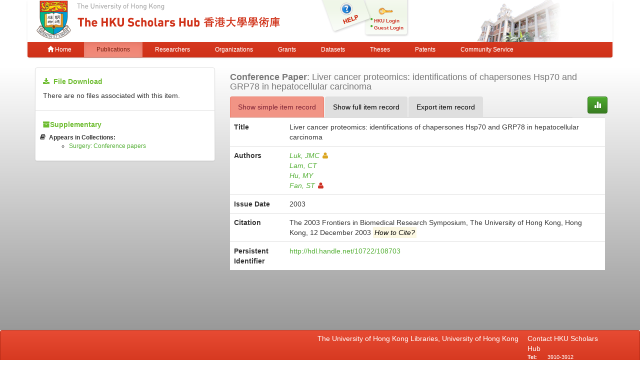

--- FILE ---
content_type: text/html;charset=UTF-8
request_url: https://repository.hku.hk/handle/10722/108703
body_size: 5012
content:



















<!DOCTYPE html>
<html>
    <head>
        <title>HKU Scholars Hub: Liver cancer proteomics: identifications of chapersones Hsp70 and GRP78 in hepatocellular carcinoma</title>
	<meta http-equiv="X-UA-Compatible" content="IE=edge" />
        <meta http-equiv="Content-Type" content="text/html; charset=UTF-8" />
        <meta name="Generator" content="DSpace CRIS-5.3.1-SNAPSHOT" />
        <meta name="viewport" content="width=device-width, initial-scale=1.0">
        <link rel="shortcut icon" href="/favicon.ico" type="image/x-icon"/>
	    <link rel="stylesheet" href="/static/css/jquery-ui-1.10.3.custom/redmond/jquery-ui-1.10.3.custom.css" type="text/css" />
       <link href="/css/jdyna.css" type="text/css" rel="stylesheet" />
	    <link rel="stylesheet" href="/static/css/bootstrap/bootstrap.min.css" type="text/css" />
	    <link rel="stylesheet" href="/static/css/bootstrap/bootstrap-theme.min.css" type="text/css" />
	    <link href="/static/css/font-awesome/css/font-awesome.min.css" rel="stylesheet">
		<link href="/static/css/jstree/themes/default/style.min.css" rel="stylesheet"/>
	    <link rel="stylesheet" href="/static/css/bootstrap/dspace-theme.css" type="text/css" />
	    <link href="/css/hub.css" type="text/css" rel="stylesheet" />

        <link rel="search" type="application/opensearchdescription+xml" href="/open-search/description.xml" title="DSpace"/>


<link rel="schema.DCTERMS" href="http://purl.org/dc/terms/" />
<link rel="schema.DC" href="http://purl.org/dc/elements/1.1/" />
<meta name="DC.creator" content="Luk, JMC" xml:lang="en_HK" />
<meta name="DC.creator" content="Lam, CT" xml:lang="en_HK" />
<meta name="DC.creator" content="Hu, MY" xml:lang="en_HK" />
<meta name="DC.creator" content="Fan, ST" xml:lang="en_HK" />
<meta name="DCTERMS.dateAccepted" content="2010-09-26T00:50:44Z" scheme="DCTERMS.W3CDTF" />
<meta name="DCTERMS.available" content="2010-09-26T00:50:44Z" scheme="DCTERMS.W3CDTF" />
<meta name="DCTERMS.issued" content="2003" xml:lang="en_HK" scheme="DCTERMS.W3CDTF" />
<meta name="DCTERMS.bibliographicCitation" content="The 2003 Frontiers in Biomedical Research Symposium, The University of Hong Kong, Hong Kong, 12 December 2003" />
<meta name="DC.identifier" content="http://hdl.handle.net/10722/108703" scheme="DCTERMS.URI" />
<meta name="DC.language" content="eng" xml:lang="en_HK" />
<meta name="DCTERMS.isPartOf" content="Frontiers in Biomedical Research Symposium" xml:lang="en_HK" />
<meta name="DC.title" content="Liver cancer proteomics: identifications of chapersones Hsp70 and GRP78 in hepatocellular carcinoma" xml:lang="en_HK" />
<meta name="DC.type" content="Conference_Paper" xml:lang="en_HK" />
<meta name="DC.identifier" content="Luk, JMC: jmluk@hkucc.hku.hk" xml:lang="en_HK" />
<meta name="DC.identifier" content="Lam, CT: sctlam@graduate.hku.hk" xml:lang="en_HK" />
<meta name="DC.identifier" content="Fan, ST: stfan@hku.hk" xml:lang="en_HK" />
<meta name="DC.identifier" content="Luk, JMC=rp00349" xml:lang="en_HK" />
<meta name="DC.identifier" content="Fan, ST=rp00355" xml:lang="en_HK" />
<meta name="DC.identifier" content="88400" xml:lang="en_HK" />

<meta name="citation_keywords" content="Conference_Paper" />
<meta name="citation_title" content="Liver cancer proteomics: identifications of chapersones Hsp70 and GRP78 in hepatocellular carcinoma" />
<meta name="citation_author" content="Luk, JMC" />
<meta name="citation_author" content="Lam, CT" />
<meta name="citation_author" content="Hu, MY" />
<meta name="citation_author" content="Fan, ST" />
<meta name="citation_date" content="2003" />
<meta name="citation_abstract_html_url" content="http://hub.hku.hk/handle/10722/108703" />


        
	
	<script src="https://cdnjs.cloudflare.com/ajax/libs/jquery/3.7.1/jquery.min.js" integrity="sha512-v2CJ7UaYy4JwqLDIrZUI/4hqeoQieOmAZNXBeQyjo21dadnwR+8ZaIJVT8EE2iyI61OV8e6M8PP2/4hpQINQ/g==" crossorigin="anonymous" referrerpolicy="no-referrer"></script>
	<script type='text/javascript' src='/static/js/jquery/jquery-ui-1.10.3.custom.min.js'></script>
	<script type='text/javascript' src='/static/js/bootstrap/bootstrap.min.js'></script>
	<script type='text/javascript' src='/static/js/holder.js'></script>
	<script type="text/javascript" src="/utils.js"></script>
    <script type="text/javascript" src="/static/js/choice-support.js"> </script>
    <script type="text/javascript" src="/js/jdyna/jdyna.js"></script>
	<script type='text/javascript'>
		var j = jQuery.noConflict();
		var $ = jQuery.noConflict();
		var JQ = j;
		dspaceContextPath = "";
j(function() { j('.authority-disabled').prop('title', 'Departed HKU Researcher');});
	</script>
    
    
        <script type="text/javascript">
            var _gaq = _gaq || [];
            _gaq.push(['_setAccount', 'UA-6733285-2']);
            _gaq.push(['_trackPageview']);

            (function() {
                var ga = document.createElement('script'); ga.type = 'text/javascript'; ga.async = true;
                ga.src = ('https:' == document.location.protocol ? 'https://ssl' : 'http://www') + '.google-analytics.com/ga.js';
                var s = document.getElementsByTagName('script')[0]; s.parentNode.insertBefore(ga, s);
            })();
        </script>

	<!-- Google tag (gtag.js) -->
	<script async src="https://www.googletagmanager.com/gtag/js?id=G-0TT4RMKZRY"></script>
	<script>
		window.dataLayer = window.dataLayer || [];
		function gtag(){dataLayer.push(arguments);}
		gtag('js', new Date());

		gtag('config', 'G-0TT4RMKZRY');
	</script>
    
		<script type="text/javascript" src="https://d1bxh8uas1mnw7.cloudfront.net/assets/embed.js"></script>
<script><!--
var jQ = jQuery.noConflict();
jQ(function() {
	jQ('li[data-target]').each(function() {
		var node = jQ(this);
		jQ.getJSON(node.attr('data-target'), function(data) {
			if (parseInt(data['citations']) > 0) {
				node.find('a').html(data['citations']);
				node.find('a').prop('href', data['url']);
				node.removeClass('hidden');
				node.parent().closest('li').removeClass('hidden');
			}
		});
	});
	jQ('[data-toggle="popover"]').popover();
});
-->
</script>
		
    

<!-- HTML5 shim and Respond.js IE8 support of HTML5 elements and media queries -->
<!--[if lt IE 9]>
  <script src="/static/js/html5shiv.js"></script>
  <script src="/static/js/respond.min.js"></script>
<![endif]-->
    </head>

    
    
    <body class="undernavigation">
<a class="sr-only" href="#content">Skip navigation</a>
<header class="navbar-fixed-top">    
    
            <div class="container navbar navbar-default">
                























<div class="row" style="background-color: white" id="hku_brand">
<div class="col-md-6 col-sm-8 col-xs-12">
	<a href="/"><img class="img img-responsive" src="/image/hku-logo.jpg" /></a>
</div>
<div class="col-md-3 hidden-sm hidden-xs" style="background: url('/image/login.png') no-repeat;">
<a style="top: 29px; left: 48px; position: absolute;" href="/help.jsp">&nbsp;&nbsp;&nbsp;&nbsp;&nbsp;&nbsp;&nbsp;</a>
<ul class="small fa-ul" style="margin-top: 35px; margin-left: 93px;">

	<li class="small"><i class="fa fa-li fa-circle"></i><a href="/cris/login">HKU Login</a></li>
	<li class="small"><i class="fa fa-li fa-circle"></i><a href="/password-login">Guest Login</a></li>

</ul>
</div>
<div class="col-md-3 col-sm-4 hidden-xs">
	<img class="img img-responsive" src="/image/hku.jpg" />
</div>
</div>

       <div class="navbar-header">
         <button type="button" class="navbar-toggle" data-toggle="collapse" data-target=".navbar-collapse">
           <span class="icon-bar"></span>
           <span class="icon-bar"></span>
           <span class="icon-bar"></span>
         </button>
       </div>
       <nav class="collapse navbar-collapse bs-navbar-collapse" role="navigation">
         <ul class="nav navbar-nav small">
           <li class=""><a href="/"><span class="glyphicon glyphicon-home"></span> Home</a></li>
<li class="active"><a href="/advanced-search?location=publication">Publications</a></li>
<li class="" id="researcher-menu"><a href="/advanced-search?location=crisrp">Researchers</a>
        <ul class="dropdown-menu navbar-default">
                <li><a href="/advanced-search?location=crisrp">Staff</a></li>
                <li><a href="/advanced-search?location=crisrpg">Research Postgraduates</a></li>
        </ul>
</li>
<li class=""><a href="/advanced-search?location=crisou">Organizations</a></li>
<li class=""><a href="/advanced-search?location=crisproject">Grants</a></li>
<li class="" id="dataset-menu"><a href="/advanced-search?location=crisdataset">Datasets</a>
        <ul class="dropdown-menu navbar-default">
                <li><a href="https://hku.figshare.com">Deposit Data</a></li>
                <li><a href="//lib.hku.hk/researchdata">HKUL Research Data Management</a></li>
        </ul>
</li>
<li class=""><a href="/advanced-search?location=thesis">Theses</a></li>
<li class=""><a href="/advanced-search?location=patent">Patents</a></li>
<li class=""><a href="/advanced-search?location=criscommunityservice">Community Service</a></li>
          
       </ul>
	<ul class="nav navbar-nav pull-right small">


	</ul>
    </nav>

            </div>

</header>

<main id="content" role="main">
                



        
<div class="container">
		









































		
		
		
<div class="row">
<div class="col-md-4">

<div class="list-group">
<div class="list-group-item">
<h5><i class="fa fa-download"></i>&nbsp;&nbsp;<strong>File Download</strong></h5>

<p>There are no files associated with this item.</p>

</div>



<div class="list-group-item">
<h5><i class="fa fa-archive"></i><strong>Supplementary</strong></h5>
<ul class="small fa-ul">

<li class="hidden">
<i class="fa fa-li fa-bookmark"></i><strong><em>Citations:</em></strong>
<ul>



</ul>
</li>
<li><i class="fa fa-li fa-book"></i><strong>Appears in Collections:</strong>
<ul>

<li><a href="/handle/10722/44470">Surgery: Conference papers</a></li>

</ul>
</li>
</ul>


</div>
</div>
</div>

<div class="col-md-8">
<h4 class="text-muted"><span class="text-capitalize"><strong>Conference Paper</strong></span>:&nbsp;Liver cancer proteomics: identifications of chapersones Hsp70 and GRP78 in hepatocellular carcinoma</h4>
<div class="row">
<div class="col-xs-11">
<ul class="nav nav-tabs">
<li class="active"><a href="#basic_view" data-toggle="tab">Show simple item record</a></li>
<li><a href="#full_view" data-toggle="tab">Show full item record</a></li>
<li><a href="#export_view" data-toggle="tab">Export item record</a></li>
</ul>
</div>
<div class="col-xs-1">
<a class="btn btn-primary" href="/cris/stats/item.html?handle=10722/108703"><span class="glyphicon glyphicon-stats"></span></a>
</div>
</div>
<div class="tab-content">
<div class="tab-pane active" id="basic_view">
    <table class="table itemDisplayTable">
<tr><th class="metadataFieldLabel">Title</th><td class="metadataFieldValue">Liver&#x20;cancer&#x20;proteomics:&#x20;identifications&#x20;of&#x20;chapersones&#x20;Hsp70&#x20;and&#x20;GRP78&#x20;in&#x20;hepatocellular&#x20;carcinoma</td></tr>
<tr><th class="metadataFieldLabel">Authors</th><td class="metadataFieldValue"><div class="dccontributor_group"><em><a href="/browse?type=author&amp;value=Luk%2C+JMC" class="authority authority-disabled author">Luk, JMC<i class="fa fa-user"></i></a><a href="/browse?type=author&amp;value=Lam%2C+CT" class="author">Lam, CT</a><a href="/browse?type=author&amp;value=Hu%2C+MY" class="author">Hu, MY</a><a href="/cris/rp/rp00355" class="authority author">Fan, ST<i class="fa fa-user"></i></a></em></div></td></tr>
<tr><th class="metadataFieldLabel">Issue Date</th><td class="metadataFieldValue">2003</td></tr>
<tr><th class="metadataFieldLabel">Citation</th><td class="metadataFieldValue"><div class="dccitation">The 2003 Frontiers in Biomedical Research Symposium, The University of Hong Kong, Hong Kong, 12 December 2003&nbsp;<mark data-toggle="popover" data-trigger="hover" data-placement="top" title="Citation Tips" data-content="When it exists, please make citation to published version, and not to version in the hub"><em>How to Cite?</em></mark></div></td></tr>
<tr><th class="metadataFieldLabel">Persistent Identifier</th><td class="metadataFieldValue"><a href="http://hdl.handle.net/10722/108703">http://hdl.handle.net/10722/108703</a></td></tr>
</table>

<p style="margin: 0px;">&nbsp;</p>


</div>
<div class="tab-pane" id="full_view">
    
    <table class="table itemDisplayTable">
<tr><th id="s1" class="standard">DC Field</th><th id="s2" class="standard">Value</th><th id="s3" class="standard">Language</th></tr>
<tr><td headers="s1" class="metadataFieldLabel">dc.contributor.author</td><td headers="s2" class="metadataFieldValue">Luk,&#x20;JMC</td><td headers="s3" class="metadataFieldValue">en_HK</td></tr>
<tr><td headers="s1" class="metadataFieldLabel">dc.contributor.author</td><td headers="s2" class="metadataFieldValue">Lam,&#x20;CT</td><td headers="s3" class="metadataFieldValue">en_HK</td></tr>
<tr><td headers="s1" class="metadataFieldLabel">dc.contributor.author</td><td headers="s2" class="metadataFieldValue">Hu,&#x20;MY</td><td headers="s3" class="metadataFieldValue">en_HK</td></tr>
<tr><td headers="s1" class="metadataFieldLabel">dc.contributor.author</td><td headers="s2" class="metadataFieldValue">Fan,&#x20;ST</td><td headers="s3" class="metadataFieldValue">en_HK</td></tr>
<tr><td headers="s1" class="metadataFieldLabel">dc.date.accessioned</td><td headers="s2" class="metadataFieldValue">2010-09-26T00:50:44Z</td><td headers="s3" class="metadataFieldValue">-</td></tr>
<tr><td headers="s1" class="metadataFieldLabel">dc.date.available</td><td headers="s2" class="metadataFieldValue">2010-09-26T00:50:44Z</td><td headers="s3" class="metadataFieldValue">-</td></tr>
<tr><td headers="s1" class="metadataFieldLabel">dc.date.issued</td><td headers="s2" class="metadataFieldValue">2003</td><td headers="s3" class="metadataFieldValue">en_HK</td></tr>
<tr><td headers="s1" class="metadataFieldLabel">dc.identifier.citation</td><td headers="s2" class="metadataFieldValue">The&#x20;2003&#x20;Frontiers&#x20;in&#x20;Biomedical&#x20;Research&#x20;Symposium,&#x20;The&#x20;University&#x20;of&#x20;Hong&#x20;Kong,&#x20;Hong&#x20;Kong,&#x20;12&#x20;December&#x20;2003</td><td headers="s3" class="metadataFieldValue">-</td></tr>
<tr><td headers="s1" class="metadataFieldLabel">dc.identifier.uri</td><td headers="s2" class="metadataFieldValue">http:&#x2F;&#x2F;hdl.handle.net&#x2F;10722&#x2F;108703</td><td headers="s3" class="metadataFieldValue">-</td></tr>
<tr><td headers="s1" class="metadataFieldLabel">dc.language</td><td headers="s2" class="metadataFieldValue">eng</td><td headers="s3" class="metadataFieldValue">en_HK</td></tr>
<tr><td headers="s1" class="metadataFieldLabel">dc.relation.ispartof</td><td headers="s2" class="metadataFieldValue">Frontiers&#x20;in&#x20;Biomedical&#x20;Research&#x20;Symposium</td><td headers="s3" class="metadataFieldValue">en_HK</td></tr>
<tr><td headers="s1" class="metadataFieldLabel">dc.title</td><td headers="s2" class="metadataFieldValue">Liver&#x20;cancer&#x20;proteomics:&#x20;identifications&#x20;of&#x20;chapersones&#x20;Hsp70&#x20;and&#x20;GRP78&#x20;in&#x20;hepatocellular&#x20;carcinoma</td><td headers="s3" class="metadataFieldValue">en_HK</td></tr>
<tr><td headers="s1" class="metadataFieldLabel">dc.type</td><td headers="s2" class="metadataFieldValue">Conference_Paper</td><td headers="s3" class="metadataFieldValue">en_HK</td></tr>
<tr><td headers="s1" class="metadataFieldLabel">dc.identifier.email</td><td headers="s2" class="metadataFieldValue">Luk,&#x20;JMC:&#x20;jmluk@hkucc.hku.hk</td><td headers="s3" class="metadataFieldValue">en_HK</td></tr>
<tr><td headers="s1" class="metadataFieldLabel">dc.identifier.email</td><td headers="s2" class="metadataFieldValue">Lam,&#x20;CT:&#x20;sctlam@graduate.hku.hk</td><td headers="s3" class="metadataFieldValue">en_HK</td></tr>
<tr><td headers="s1" class="metadataFieldLabel">dc.identifier.email</td><td headers="s2" class="metadataFieldValue">Fan,&#x20;ST:&#x20;stfan@hku.hk</td><td headers="s3" class="metadataFieldValue">en_HK</td></tr>
<tr><td headers="s1" class="metadataFieldLabel">dc.identifier.authority</td><td headers="s2" class="metadataFieldValue">Luk,&#x20;JMC=rp00349</td><td headers="s3" class="metadataFieldValue">en_HK</td></tr>
<tr><td headers="s1" class="metadataFieldLabel">dc.identifier.authority</td><td headers="s2" class="metadataFieldValue">Fan,&#x20;ST=rp00355</td><td headers="s3" class="metadataFieldValue">en_HK</td></tr>
<tr><td headers="s1" class="metadataFieldLabel">dc.identifier.hkuros</td><td headers="s2" class="metadataFieldValue">88400</td><td headers="s3" class="metadataFieldValue">en_HK</td></tr>
</table>

</div>
<div class="tab-pane" id="export_view">

<div class="panel">
<div class="panel-body">

<h4>Export via OAI-PMH Interface in XML Formats</h4>
<form role="form" class="form-inline" method="get" action="/oai/request">
<input type="hidden" name="verb" value="GetRecord" />
<input type="hidden" name="identifier" value="oai:hub.hku.hk:10722/108703" />
<div class="form-group">
	<label>Please select export format:</label>
	<select class="form-control" name="metadataPrefix">
		<option value="oai_dc">oai_dc</option>
		<option value="sp_dc">sp_dc</option>
	</select>
	<button type="submit" class="btn btn-primary">Export</button>
</div>
</form>

<div class="row">
<div class="col-xs-5">
<hr style="border-color: #000;"/>
</div>
<div class="col-xs-2">
<h4 class="text-center text-danger">OR</h4>
</div>
<div class="col-xs-5">
<hr style="border-color: #000;"/>
</div>
</div>

<h4>Export to Other Non-XML Formats</h4>
<form role="form" class="form-inline" action="/export-item">
<input type="hidden" name="handle" value="10722/108703" />
<div class="form-group">
	<label>Please select export format:</label>
	<select class="form-control" name="format">
		<option value="ris">RIS (EndNote, RefMan, ProCite)</option>
		<option value="bib">BibTeX</option>
                <option value="xml">XML</option>
                <option value="csvwin">Comma delimited (Win) (CRLF)</option>
                <option value="csvmac">Comma delimited (Mac) (LF)</option>
	</select>
	<button type="submit" class="btn btn-primary">Export</button>
</div>
</form>

</div>
</div>


</div>
</div>

<div class="row">



    

</div>
<br/>
    

</div>
</div>












            

</div>
</main>
            
             <footer class="navbar navbar-default navbar-bottom">
             <div id="designedby" class="container text-muted">
			<div class="pull-left"><g:plusone size="small" annotation="inline"></g:plusone></div>
			<div id="footer_feedback" class="pull-right">
<div class="pull-left" style="width:420px;"><a href="http://lib.hku.hk">The University of Hong Kong Libraries, University of Hong Kong &nbsp;<a href="/htmlmap"></a><p></p></div>
<div class="pull-right" style="width:170px">
  <div>Contact HKU Scholars Hub</div>
  <p style="font-size:75%">
  <b>Tel:&nbsp;&nbsp;&nbsp;&nbsp;&nbsp;&nbsp;</b> 3910-3912<br>
  <b>Email:&nbsp;&nbsp;</b><a href="mailto:hub@lib.hku.hk">hub@lib.hku.hk</a>
  </p>
</div>
                        </div>
              </div>
    </footer>
    </body>
</html>

